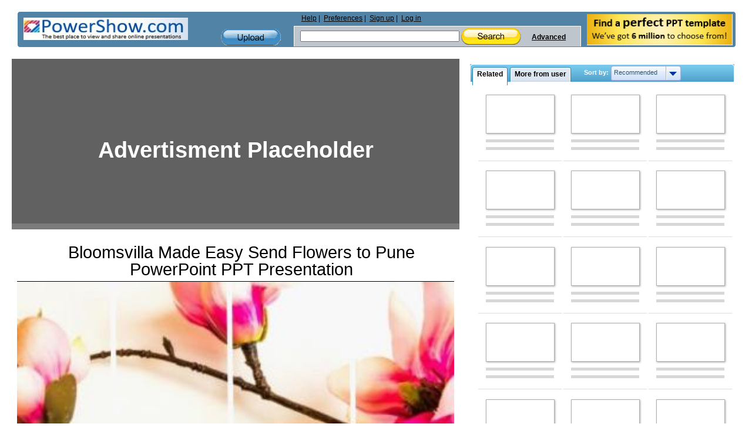

--- FILE ---
content_type: text/html; charset=utf-8
request_url: https://www.google.com/recaptcha/api2/aframe
body_size: 264
content:
<!DOCTYPE HTML><html><head><meta http-equiv="content-type" content="text/html; charset=UTF-8"></head><body><script nonce="beqmHuxol34ntpKy-pd2lg">/** Anti-fraud and anti-abuse applications only. See google.com/recaptcha */ try{var clients={'sodar':'https://pagead2.googlesyndication.com/pagead/sodar?'};window.addEventListener("message",function(a){try{if(a.source===window.parent){var b=JSON.parse(a.data);var c=clients[b['id']];if(c){var d=document.createElement('img');d.src=c+b['params']+'&rc='+(localStorage.getItem("rc::a")?sessionStorage.getItem("rc::b"):"");window.document.body.appendChild(d);sessionStorage.setItem("rc::e",parseInt(sessionStorage.getItem("rc::e")||0)+1);localStorage.setItem("rc::h",'1769657009086');}}}catch(b){}});window.parent.postMessage("_grecaptcha_ready", "*");}catch(b){}</script></body></html>